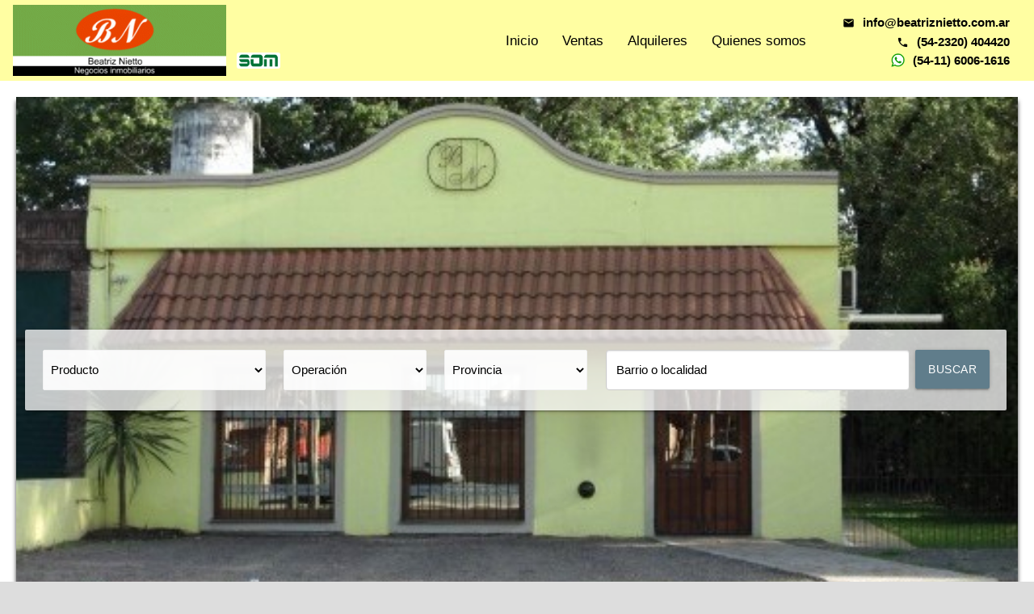

--- FILE ---
content_type: text/html; charset=utf-8
request_url: https://beatriznietto.com.ar/
body_size: 11535
content:


<!DOCTYPE html PUBLIC "-//W3C//DTD XHTML 1.0 Transitional//EN" "http://www.w3.org/TR/xhtml1/DTD/xhtml1-transitional.dtd">

<html xmlns="http://www.w3.org/1999/xhtml">
<head><link href="https://fonts.googleapis.com/icon?family=Material+Icons" rel="stylesheet" /><title>
	BEATRIZ NIETTO NEGOCIOS INMOBILIARIOS
</title><meta name="viewport" content="width=device-width, initial-scale=1" /><link type="text/css" rel="stylesheet" href="css/materialize.min.css" media="screen,projection" /><link href="css/fontawesome-all.css" rel="stylesheet" type="text/css" />
  <script src="https://ajax.googleapis.com/ajax/libs/jquery/3.3.1/jquery.min.js"></script>
  
  <link rel="stylesheet" href="css/easy-autocomplete.min.css" />

  <style type="text/css">
    .imgFondo {background:url('https://sistema.som.com.ar/img/fondos/BNO.jpg');background-repeat:no-repeat;background-size:100%;}
  </style>  
  
  <script src="js/jquery.easy-autocomplete.min.js"></script> 
  
  <script>
 
      $(document).ready(function() {
          $('.modal').modal();
      });
      $(document).ready(function() {
          $('select').formSelect();
      });
      $(document).ready(function() {
          var options = {
              url: function(phrase) { return "UbicacionesService.aspx?texto=" + phrase + "&provincia=" + provincia() },
              getValue: "name",
              placeholder: "",
              requestDelay: 500,
              list: { maxNumberOfElements: 10 }
          };
          $("#tbUbicacion").easyAutocomplete(options);
      });
      function provincia() {
          return $("#cbProvincia").val();
      }
      function borrarUbicacion() {
          $("#tbUbicacion").val("");
      }
      function centrarBuscador() {
          document.getElementById("contenedor-busqueda").className = 'buscador-centrado';
          document.getElementById("contenedor-titulos").className = 'titulos-superior'; 
      }
      function inferiorBuscador() {
          document.getElementById("contenedor-busqueda").className = 'buscador-inferior';
          document.getElementById("contenedor-titulos").className = 'titulos-superior'; 
      }
      function superiorBuscador() {
          document.getElementById("contenedor-busqueda").className = 'buscador-superior';
          document.getElementById("contenedor-titulos").className = 'titulos-centrado';
      }
      function aplicarColor(sColor) {
          document.getElementById("header").style.setProperty('background-color', sColor, 'important');
          document.getElementById("footer").style.setProperty('background-color', sColor, 'important');
      }
      function aplicarColorTexto(sColor) {
          var header_items = document.getElementById("header").getElementsByTagName('ul')[0].getElementsByTagName('a');
          for (var i = 0; i < header_items.length; i++) {
            document.getElementById("header").getElementsByTagName('ul')[0].getElementsByTagName('a')[i].style.setProperty('color', sColor, 'important');
          }          
          var footer_items = document.getElementById("footer").getElementsByTagName('span');
          for (var i = 0; i < footer_items.length; i++) {
            document.getElementById("footer").getElementsByTagName('span')[i].style.setProperty('color', sColor, 'important');
          }
          var footer_items2 = document.getElementById("footer").getElementsByTagName('ul')[0].getElementsByTagName('a');
          for (var i = 0; i < footer_items2.length; i++) {
            document.getElementById("footer").getElementsByTagName('ul')[0].getElementsByTagName('a')[i].style.setProperty('color', sColor, 'important');
          }                   
      }            
  </script>

</head>

<body>
 <form name="form1" method="post" action="default.aspx" id="form1">
<div>
<input type="hidden" name="__EVENTTARGET" id="__EVENTTARGET" value="" />
<input type="hidden" name="__EVENTARGUMENT" id="__EVENTARGUMENT" value="" />
<input type="hidden" name="__VIEWSTATE" id="__VIEWSTATE" value="/[base64]/[base64]/[base64]/[base64]" />
</div>

<script type="text/javascript">
//<![CDATA[
var theForm = document.forms['form1'];
if (!theForm) {
    theForm = document.form1;
}
function __doPostBack(eventTarget, eventArgument) {
    if (!theForm.onsubmit || (theForm.onsubmit() != false)) {
        theForm.__EVENTTARGET.value = eventTarget;
        theForm.__EVENTARGUMENT.value = eventArgument;
        theForm.submit();
    }
}
//]]>
</script>


<script src="/WebResource.axd?d=1GwRE9Uo6So6kIibgHUzCmmxLFi9V8ivwY_rwRhqz-1vY7TJBeFlPF_ZysAzkQiraDUKnZJNxm08HfYczoshcvpr1To1&amp;t=638313682859278837" type="text/javascript"></script>


<script src="/ScriptResource.axd?d=GoJQ4-p7cNjPem6wDyxHIjKe4kiiN7-tEun24W-cVm-bBsi65Vb9iq3quwdqIfkHCyQ1mQ8Gf7r2V8HADoiMWI7KD44RH8KbFZxh67NItC2KZal_CxDxOz3kjPI7A3u4byZfqALQ5R0OZQ5lVWlMlcAlD1w1&amp;t=ffffffff9bc22534" type="text/javascript"></script>
<script src="/ScriptResource.axd?d=7LkEep64-DlYfl9z1CU3Uj2x6m67qlkjog4P3qfs9UDCONHB3Cxy5ULBRmg_AF7kOjT8V6TlxlXxNhG6498jOnrxMtCIhX8ZqMAhNv_GjbrRsv4t8sFMASNtIceVaaub-OgniWCKfL3szxl6uikybr5hYXcfBkcdXzDHi5wHSpAT26EP0&amp;t=ffffffff9bc22534" type="text/javascript"></script>
<div>

	<input type="hidden" name="__VIEWSTATEGENERATOR" id="__VIEWSTATEGENERATOR" value="CA0B0334" />
	<input type="hidden" name="__EVENTVALIDATION" id="__EVENTVALIDATION" value="/wEWKwKf3ZDPBgLk7OfCBgK2idSjBgLDyf2nAwKegofbAwL07cqFBALO/8uIAQKolt3ICwKk4uOYBgKD+9WyBgLGiuREAqu0sMsDAtHc4o8DAuzL9ucPAqermZsDAva3iu0EAqT7qIcPAt/itOUOAprftncCy6mD6wwC89/frgoCqbGxywsC55eb0w4C3YqFnQUCy5vb+AkCypbjkwIC+6KsuwcCgfqUyQUCu57PlgMCxbS45A8C2u2U6AECyPG8zw8Cud2ijgkCwtXMwgoCtraMtAUC1P+5nAIC2NOK4w0CiKTn8AYCppj4xQQCyM+PxwUCyNPK/wYCnLXNlAQCuu+P6QzxWKabH74Km6wHODDgCLXPKECrTg==" />
</div>
 
 <script type="text/javascript">
//<![CDATA[
Sys.WebForms.PageRequestManager._initialize('ScriptManager1', document.getElementById('form1'));
Sys.WebForms.PageRequestManager.getInstance()._updateControls(['tupDestacadas'], [], [], 90);
//]]>
</script>

 
    
<nav class="barra">

      <div id="header" class="nav-wrapper blue-grey m12">
          
        <a href="default.aspx" class="logo">
          <img id="imgLogoHeader" src="img/logos/BNO.gif" style="height:100px;border-width:0px;margin:0 auto;padding:6px;" />
        </a>

        <img src="img/som.png" style="height:20px !important;padding:2px;margin-bottom:15px;background-color:white;transform:rotate(0deg);border-radius:3px;"></img>
          
          <!--<span id="lbNombreInmobiliaria">&nbsp;&nbsp;BEATRIZ NIETTO NEGOCIOS INMOBILIARIOS</span>-->

          <ul id="nav-mobile" class="right hide-on-med-and-down barra">
            <li>
              <a href="default.aspx" class="item-menu">Inicio</a>
            </li>
            <li>
              <a href="propiedades.aspx?operacion=Venta" class="item-menu">Ventas</a>
            </li>
            <li>
              <a href="propiedades.aspx?operacion=Alquiler" class="item-menu">Alquileres</a>
            </li>

            <!--<li>
            <a href="contacto.aspx" class="item-menu">Tasaciones</a>
            </li>-->
            
            <!-- <li>
              <a href="contacto.aspx" class="item-menu">Cont&aacute;ctenos</a>
            </li> -->
            
            

            <li>
              <a href="quienessomos.aspx" class="item-menu">Quienes somos</a>
            </li>            
            
            <li class="barra valign-wrapper">
              <span class="contactomenu">
                <a href="contacto.aspx" id="aEmailHeader"> 
                  <i class="material-icons iconocontacto">email</i>
                  <b><span id="lbEmailHeader">info@beatriznietto.com.ar</span></b>
                </a>
                <a href="tel:(54-2320) 404420" id="aTelefonosHeader">
                  <i class="material-icons iconocontacto">phone</i>
                  <b><span id="lbTelefonosHeader">(54-2320) 404420</span></b>
                </a>
                <a href="https://api.whatsapp.com/send?phone=541160061616&amp;text=Quiero%20que%20me%20contacten,%20gracias." id="aWhatsappHeader" target="_blank">
                  <img id="imgWhatsappHeader" class="iconocontacto" src="img/whatsapp-transparente.png" style="border-width:0px;" />
                  <b><span id="lbWhatsappHeader">(54-11) 6006-1616</span></b>
                </a>
              </span>
            </li>

          </ul>

        </div>
</nav>

  

      
    <div class="wrapper">
    
    <div id="buscar" style="display:block">
        <div class="row">

          <div id="contenedor-buscador" class="col m12 imgFondo sombraAbajo buscar" style="position:relative">

            <div id="contenedor-titulos">
                <h2 style="text-shadow: 7px 7px 10px rgba(0, 0, 0, 0.65);"></h2>
                <h5 style="text-shadow: 7px 7px 10px rgba(0, 0, 0, 0.65);"></h5>
            </div>
            
            <div id="contenedor-busqueda">
            
	        <div class="card col m12 buscador">
	            <div class="input-field col s12 m3">
                    <select name="cbProducto" id="cbProducto" class="browser-default componentes">
	<option value="Producto">Producto</option>
	<option value="Departamentos">Departamentos</option>
	<option value="Casas">Casas</option>
	<option value="Oficinas">Oficinas</option>
	<option value="Locales">Locales</option>
	<option value="Terrenos">Terrenos</option>
	<option value="Cocheras">Cocheras</option>
	<option value="Depósitos/Industrias">Dep&#243;sitos/Industrias</option>
	<option value="Edificios en Block">Edificios en Block</option>
	<option value="Fondos de Comercio">Fondos de Comercio</option>
	<option value="Otros productos">Otros productos</option>
	<option value="Propiedades Rurales">Propiedades Rurales</option>

</select>
	            </div>
	            <div class="input-field col s12 m2">
                    <select name="cbOperacion" id="cbOperacion" class="browser-default componentes">
	<option selected="selected" value="Operación">Operaci&#243;n</option>
	<option value="Venta">Venta</option>
	<option value="Alquiler">Alquiler</option>

</select>
	            </div>
		        
                <div class="input-field col s12 m2">   
	                <select name="cbProvincia" id="cbProvincia" class="browser-default componentes" OnChange="javascript:borrarUbicacion();">
	<option value="Provincia">Provincia</option>
	<option value="CAPITAL FEDERAL">CAPITAL FEDERAL</option>
	<option value="BUENOS AIRES">BUENOS AIRES</option>
	<option value="CATAMARCA">CATAMARCA</option>
	<option value="CHACO">CHACO</option>
	<option value="CHUBUT">CHUBUT</option>
	<option value="CORDOBA">CORDOBA</option>
	<option value="CORRIENTES">CORRIENTES</option>
	<option value="ENTRE RIOS">ENTRE RIOS</option>
	<option value="FORMOSA">FORMOSA</option>
	<option value="JUJUY">JUJUY</option>
	<option value="LA PAMPA">LA PAMPA</option>
	<option value="LA RIOJA">LA RIOJA</option>
	<option value="MENDOZA">MENDOZA</option>
	<option value="MISIONES">MISIONES</option>
	<option value="NEUQUEN">NEUQUEN</option>
	<option value="RIO NEGRO">RIO NEGRO</option>
	<option value="SALTA">SALTA</option>
	<option value="SAN JUAN">SAN JUAN</option>
	<option value="SAN LUIS">SAN LUIS</option>
	<option value="SANTA CRUZ">SANTA CRUZ</option>
	<option value="SANTA FE">SANTA FE</option>
	<option value="SANTIAGO DEL ESTERO">SANTIAGO DEL ESTERO</option>
	<option value="TIERRA DEL FUEGO">TIERRA DEL FUEGO</option>
	<option value="TUCUMAN">TUCUMAN</option>

</select>
	            </div>		        
	            <div class="input-field col s12 m4">
	                <input name="tbUbicacion" type="text" id="tbUbicacion" placeholder="Barrio o localidad" class="browser-default componentes autocomplete" style="width:100%;" />
                </div>		             
		        
		        <div class="input-field col m1" style="text-align:right">
			        <input type="submit" name="btnBuscar" value="Buscar" id="btnBuscar" class="blue-grey btn right" />
			        <label for="btnBuscar">&nbsp;</label>
		        </div>
		        <br />
	        </div>
	        
	        </div>
	        
          </div>
        </div>
    </div>  
    
    <div id="destacadas" style="display:block">
        <div style="text-align: center">
	        <span style="font-size: 35px"><i class="material-icons">home</i>&nbsp;Propiedades destacadas</span>
        </div>
        <br />    
        <div id="upDestacadas">
	      
            <div class='row'><a href='ficha.aspx?inmob=BNO&suc=00&oferta=BNO00000162' style='text-decoration:none;'><div class='col m3'><div class='card alto-fijo-2 ancho-fijo-2'><div class='card-image alto-fijo-3'><div class='prop-foto'><img src='https://sistema.som.com.ar/Imagenes/Mediano/8e/8ecf0896-8edc-4b30-9138-76ab0b0f1f04.jpg' alt='Foto no disponible.'></img></div></div><div class='card-content' style='padding:1px'><div class='blue-grey lighten-4 prop-valor'>Venta U$S 750,000</div><div class='prop-desc'><div class='prop-desc-tipo'>Casas - Quinta</div><div class='prop-desc-dir'>CENTENERA al 2600 - Parque Peró</div><div class='prop-desc-dir'>DEL VISO - BUENOS AIRES</div></div></div><br /></div></div></a><a href='ficha.aspx?inmob=BNO&suc=00&oferta=BNO00000219' style='text-decoration:none;'><div class='col m3'><div class='card alto-fijo-2 ancho-fijo-2'><div class='card-image alto-fijo-3'><div class='prop-foto'><img src='https://sistema.som.com.ar/Imagenes/Mediano/f1/f1c0af2d-6871-4157-8556-47477673e9ae.jpg' alt='Foto no disponible.'></img></div></div><div class='card-content' style='padding:1px'><div class='blue-grey lighten-4 prop-valor'>Venta U$S 55,000</div><div class='prop-desc'><div class='prop-desc-tipo'>Terrenos - Loteos</div><div class='prop-desc-dir'>Casuarinas del Pilar, Club de Campo</div><div class='prop-desc-dir'>PILAR - BUENOS AIRES</div></div></div><br /></div></div></a><a href='ficha.aspx?inmob=BNO&suc=00&oferta=BNO00000239' style='text-decoration:none;'><div class='col m3'><div class='card alto-fijo-2 ancho-fijo-2'><div class='card-image alto-fijo-3'><div class='prop-foto'><img src='https://sistema.som.com.ar/Imagenes/Mediano/ac/acf7868c-49b5-409f-9319-2429949d47ec.jpg' alt='Foto no disponible.'></img></div></div><div class='card-content' style='padding:1px'><div class='blue-grey lighten-4 prop-valor'>Venta U$S 200,000</div><div class='prop-desc'><div class='prop-desc-tipo'>Terreno</div><div class='prop-desc-dir'>LEOPOLDO LUGONES al 1800</div><div class='prop-desc-dir'>LA LONJA - BUENOS AIRES</div></div></div><br /></div></div></a><a href='ficha.aspx?inmob=BNO&suc=00&oferta=BNO00000265' style='text-decoration:none;'><div class='col m3'><div class='card alto-fijo-2 ancho-fijo-2'><div class='card-image alto-fijo-3'><div class='prop-foto'><img src='https://sistema.som.com.ar/Imagenes/Mediano/b4/b402dcff-000b-4535-b3b9-8ff476f744ab.jpg' alt='Foto no disponible.'></img></div></div><div class='card-content' style='padding:1px'><div class='blue-grey lighten-4 prop-valor'>Venta U$S 105,000</div><div class='prop-desc'><div class='prop-desc-tipo'>Casas - Quinta</div><div class='prop-desc-dir'>FLORIDA al 6100</div><div class='prop-desc-dir'>DEL VISO - BUENOS AIRES</div></div></div><br /></div></div></a></div><div class='row'><a href='ficha.aspx?inmob=BNO&suc=00&oferta=BNO00000274' style='text-decoration:none;'><div class='col m3'><div class='card alto-fijo-2 ancho-fijo-2'><div class='card-image alto-fijo-3'><div class='prop-foto'><img src='https://sistema.som.com.ar/Imagenes/Mediano/e2/e233f6f4-ac70-4ca8-ac25-df41081a840d.jpg' alt='Foto no disponible.'></img></div></div><div class='card-content' style='padding:1px'><div class='blue-grey lighten-4 prop-valor'>Venta U$S 265,000</div><div class='prop-desc'><div class='prop-desc-tipo'>Casas - Quinta</div><div class='prop-desc-dir'>Debussy al 5900 - Barrio Parque Peró</div><div class='prop-desc-dir'>JOSE C. PAZ - BUENOS AIRES</div></div></div><br /></div></div></a><a href='ficha.aspx?inmob=BNO&suc=00&oferta=BNO00000308' style='text-decoration:none;'><div class='col m3'><div class='card alto-fijo-2 ancho-fijo-2'><div class='card-image alto-fijo-3'><div class='prop-foto'><img src='https://sistema.som.com.ar/Imagenes/Mediano/a3/a337bed4-d411-4ea1-8e3d-faf8acc0cb2e.jpg' alt='Foto no disponible.'></img></div></div><div class='card-content' style='padding:1px'><div class='blue-grey lighten-4 prop-valor'>Venta U$S 295,000</div><div class='prop-desc'><div class='prop-desc-tipo'>Casas - Quinta</div><div class='prop-desc-dir'>MISIONES al 1700</div><div class='prop-desc-dir'>MANUEL ALBERTI - BUENOS AIRES</div></div></div><br /></div></div></a><a href='ficha.aspx?inmob=BNO&suc=00&oferta=BNO00000310' style='text-decoration:none;'><div class='col m3'><div class='card alto-fijo-2 ancho-fijo-2'><div class='card-image alto-fijo-3'><div class='prop-foto'><img src='https://sistema.som.com.ar/Imagenes/Mediano/21/219e2dff-efa2-49ce-a891-c6fa0f6ed4fe.jpg' alt='Foto no disponible.'></img></div></div><div class='card-content' style='padding:1px'><div class='blue-grey lighten-4 prop-valor'>Venta U$S 180,000</div><div class='prop-desc'><div class='prop-desc-tipo'>Casas - Quinta</div><div class='prop-desc-dir'>Homero al 1800</div><div class='prop-desc-dir'>DEL VISO - BUENOS AIRES</div></div></div><br /></div></div></a><a href='ficha.aspx?inmob=BNO&suc=00&oferta=BNO00000326' style='text-decoration:none;'><div class='col m3'><div class='card alto-fijo-2 ancho-fijo-2'><div class='card-image alto-fijo-3'><div class='prop-foto'><img src='https://sistema.som.com.ar/Imagenes/Mediano/dc/dc106fa2-e1f1-41a0-8cab-f888c94addf0.jpg' alt='Foto no disponible.'></img></div></div><div class='card-content' style='padding:1px'><div class='blue-grey lighten-4 prop-valor'>Venta U$S 500,000</div><div class='prop-desc'><div class='prop-desc-tipo'>Casas - Propiedad Horizontal</div><div class='prop-desc-dir'>AV. CONSTITUCION al 1200</div><div class='prop-desc-dir'>PILAR - BUENOS AIRES</div></div></div><br /></div></div></a></div><div class='row'><a href='ficha.aspx?inmob=BNO&suc=00&oferta=BNO00000346' style='text-decoration:none;'><div class='col m3'><div class='card alto-fijo-2 ancho-fijo-2'><div class='card-image alto-fijo-3'><div class='prop-foto'><img src='https://sistema.som.com.ar/Imagenes/Mediano/f4/f436f851-1ba8-4aee-9ced-9038fdd04fe2.jpg' alt='Foto no disponible.'></img></div></div><div class='card-content' style='padding:1px'><div class='blue-grey lighten-4 prop-valor'>Venta U$S 180,000</div><div class='prop-desc'><div class='prop-desc-tipo'>Casas - Quinta</div><div class='prop-desc-dir'>CASTRO CAMBON al 2500</div><div class='prop-desc-dir'>DEL VISO - BUENOS AIRES</div></div></div><br /></div></div></a></div> 
        
</div>    
    </div>
  
    <div id="publicidad" style="display:block;text-align:center">
        <br /><br />
         
    </div>  
  
    <div id="membresias" style="display:block;text-align:center">
        <br /><br /><br />
        
    </div>
  
    <span id="lbSucursal" class="hidden">3088</span>
  
    </div>    
  
        <footer id="footer" class="page-footer blue-grey">
      <div class="container">
	    <div class="row">
	      <div class="col l6 m12">
		    <h5 class="white-text">
				<span id="lbNombreSucursal">BEATRIZ NIETTO NEGOCIOS INMOBILIARIOS</span>
			</h5>
			<p class="grey-text text-lighten-4">	
				<span id="lbDireccionSucursal">Av. Constitución 46.   DEL VISO</span>
				<br />
				<span id="lbTelefonosSucursal">(54-2320) 404420</span>
				&nbsp;-&nbsp;
				<span id="lbEmailSucursal">info@beatriznietto.com.ar</span>
		    </p>
			<p class="grey-text text-lighten-4">
				<span id="lbDescripcionSucursal"></span>
		    </p>
			<div>
				
				
				
				
				<a href='https://api.whatsapp.com/send?phone=541160061616&text=Me%20contacto%20desde%20la%20web.' target='_blank'><img src='img/whatsapp.png' style='margin-right:15px'></img></a>
				
				
		    </div>
	      </div>
	      <div class="col l4 offset-l2 m12">
		    <h5 class="white-text"><span>Links</span></h5>
		    <ul>
		      <li><a class="grey-text text-lighten-3" href="propiedades.aspx?operacion=Venta">Ventas</a></li>
		      <li><a class="grey-text text-lighten-3" href="propiedades.aspx?operacion=Alquiler">Alquileres</a></li>
		      <li><a class="grey-text text-lighten-3" href="contacto.aspx">Tasaciones</a></li>
		      <li><a class="grey-text text-lighten-3" href="quienessomos.aspx">Quienes somos</a></li>
		      <li><a class="grey-text text-lighten-3" href="contacto.aspx">Cont&aacute;ctenos</a></li>
		    </ul>
	      </div>
	    </div>
      </div>
      <div class="footer-copyright">
        <div class="container right-align" style="width:100%">
            <span style="font-size: 0.875rem;margin-right:5px">Página web desarrollada y administrada por SOM - Servicio de Ofertas Múltiples</span>
        </div>
      </div>
    </footer>

<script language='javascript'>centrarBuscador();aplicarColor('#fffea2');aplicarColorTexto('#000000');</script>
<script type="text/javascript">
//<![CDATA[
Sys.Application.initialize();
//]]>
</script>
</form>
    
  <script type="text/javascript" src="js/materialize.min.js"></script>    
</body>
</html>
